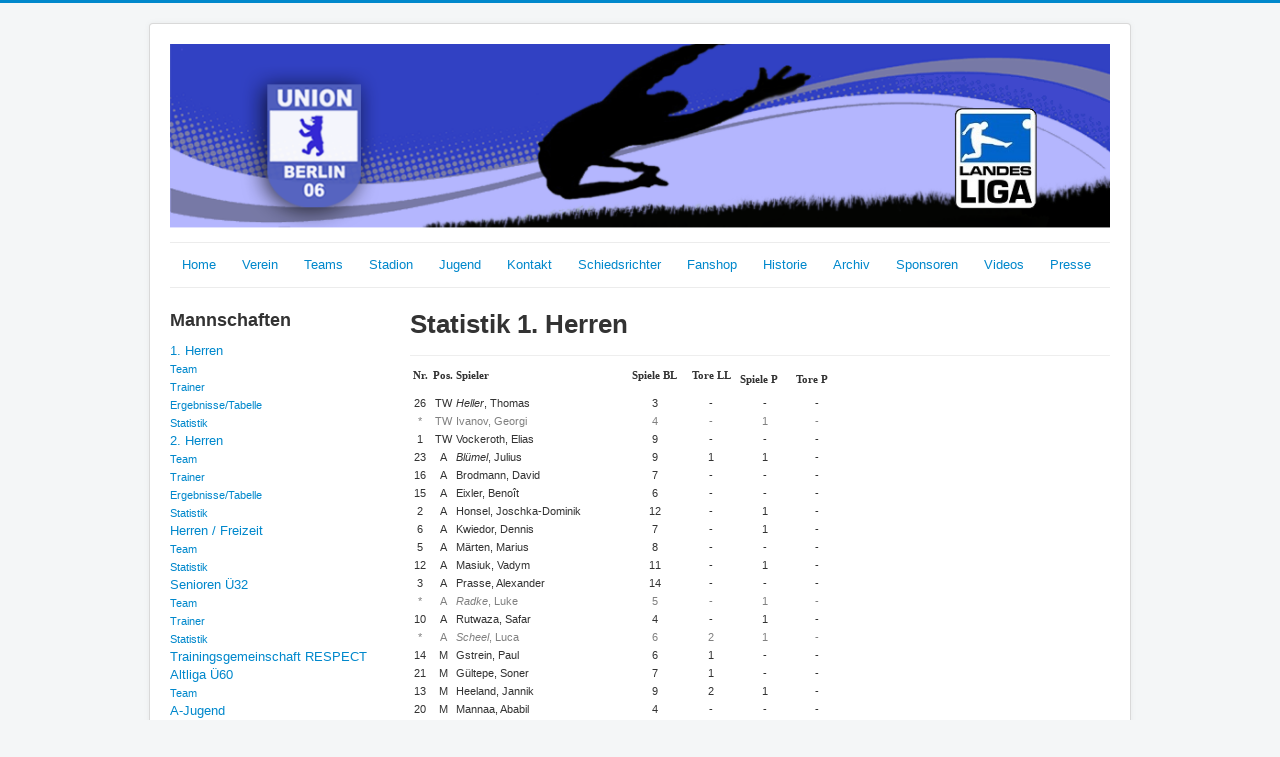

--- FILE ---
content_type: text/html; charset=utf-8
request_url: http://www.scunion06-berlin.de/index.php/1-herren/statistik
body_size: 31733
content:
<!DOCTYPE html>
<html lang="de-de" dir="ltr">
<head>
	<meta name="viewport" content="width=device-width, initial-scale=1.0" />
	<meta charset="utf-8" />
	<base href="http://www.scunion06-berlin.de/index.php/1-herren/statistik" />
	<meta name="description" content="Der Sport-Club Union 06 Berlin e.V. ist ein deutscher Fußballverein aus Berlin-Moabit." />
	<meta name="generator" content="Joomla! - Open Source Content Management" />
	<title>Statistik</title>
	<link href="/templates/protostar/favicon.ico" rel="shortcut icon" type="image/vnd.microsoft.icon" />
	<link href="/media/system/css/modal.css?7c9c44c3db6627a6efb535fbf564a0a0" rel="stylesheet" />
	<link href="/media/com_attachments/css/attachments_hide.css" rel="stylesheet" />
	<link href="/media/com_attachments/css/attachments_list.css" rel="stylesheet" />
	<link href="/templates/protostar/css/template.css?7c9c44c3db6627a6efb535fbf564a0a0" rel="stylesheet" />
	<style>

	body.site {
		border-top: 3px solid #0088cc;
		background-color: #f4f6f7;
	}
	a {
		color: #0088cc;
	}
	.nav-list > .active > a,
	.nav-list > .active > a:hover,
	.dropdown-menu li > a:hover,
	.dropdown-menu .active > a,
	.dropdown-menu .active > a:hover,
	.nav-pills > .active > a,
	.nav-pills > .active > a:hover,
	.btn-primary {
		background: #0088cc;
	}
	</style>
	<script type="application/json" class="joomla-script-options new">{"csrf.token":"bd8be40ce5c44c271615f2c819ad6156","system.paths":{"root":"","base":""}}</script>
	<script src="/media/system/js/mootools-core.js?7c9c44c3db6627a6efb535fbf564a0a0"></script>
	<script src="/media/system/js/core.js?7c9c44c3db6627a6efb535fbf564a0a0"></script>
	<script src="/media/system/js/mootools-more.js?7c9c44c3db6627a6efb535fbf564a0a0"></script>
	<script src="/media/system/js/modal.js?7c9c44c3db6627a6efb535fbf564a0a0"></script>
	<script src="/media/jui/js/jquery.min.js?7c9c44c3db6627a6efb535fbf564a0a0"></script>
	<script src="/media/jui/js/jquery-noconflict.js?7c9c44c3db6627a6efb535fbf564a0a0"></script>
	<script src="/media/jui/js/jquery-migrate.min.js?7c9c44c3db6627a6efb535fbf564a0a0"></script>
	<script src="/media/com_attachments/js/attachments_refresh.js"></script>
	<script src="/media/system/js/caption.js?7c9c44c3db6627a6efb535fbf564a0a0"></script>
	<script src="/media/jui/js/bootstrap.min.js?7c9c44c3db6627a6efb535fbf564a0a0"></script>
	<script src="/templates/protostar/js/template.js?7c9c44c3db6627a6efb535fbf564a0a0"></script>
	<!--[if lt IE 9]><script src="/media/jui/js/html5.js?7c9c44c3db6627a6efb535fbf564a0a0"></script><![endif]-->
	<script>

		jQuery(function($) {
			SqueezeBox.initialize({});
			initSqueezeBox();
			$(document).on('subform-row-add', initSqueezeBox);

			function initSqueezeBox(event, container)
			{
				SqueezeBox.assign($(container || document).find('a.modal').get(), {
					parse: 'rel'
				});
			}
		});

		window.jModalClose = function () {
			SqueezeBox.close();
		};

		// Add extra modal close functionality for tinyMCE-based editors
		document.onreadystatechange = function () {
			if (document.readyState == 'interactive' && typeof tinyMCE != 'undefined' && tinyMCE)
			{
				if (typeof window.jModalClose_no_tinyMCE === 'undefined')
				{
					window.jModalClose_no_tinyMCE = typeof(jModalClose) == 'function'  ?  jModalClose  :  false;

					jModalClose = function () {
						if (window.jModalClose_no_tinyMCE) window.jModalClose_no_tinyMCE.apply(this, arguments);
						tinyMCE.activeEditor.windowManager.close();
					};
				}

				if (typeof window.SqueezeBoxClose_no_tinyMCE === 'undefined')
				{
					if (typeof(SqueezeBox) == 'undefined')  SqueezeBox = {};
					window.SqueezeBoxClose_no_tinyMCE = typeof(SqueezeBox.close) == 'function'  ?  SqueezeBox.close  :  false;

					SqueezeBox.close = function () {
						if (window.SqueezeBoxClose_no_tinyMCE)  window.SqueezeBoxClose_no_tinyMCE.apply(this, arguments);
						tinyMCE.activeEditor.windowManager.close();
					};
				}
			}
		};
		jQuery(window).on('load',  function() {
				new JCaption('img.caption');
			});
	</script>

</head>
<body class="site com_content view-article no-layout no-task itemid-46">
	<!-- Body -->
	<div class="body" id="top">
		<div class="container">
			<!-- Header -->
			<header class="header" role="banner">
				<div class="header-inner clearfix">
					<a class="brand pull-left" href="/">
						<img src="http://www.scunion06-berlin.de/images/bg_pagebg_LL.png" alt="SC Union 06" />											</a>
					<div class="header-search pull-right">
						
					</div>
				</div>
			</header>
							<nav class="navigation" role="navigation">
					<div class="navbar pull-left">
						<a class="btn btn-navbar collapsed" data-toggle="collapse" data-target=".nav-collapse">
							<span class="element-invisible">Navigation an/aus</span>
							<span class="icon-bar"></span>
							<span class="icon-bar"></span>
							<span class="icon-bar"></span>
						</a>
					</div>
					<div class="nav-collapse">
						<ul class="nav menu- nav-pills mod-list">
<li class="item-366 default"><a href="/index.php" >Home</a></li><li class="item-17"><a href="/index.php/vorstand" >Verein</a></li><li class="item-452"><a href="/index.php/spielergalerie" >Teams</a></li><li class="item-44"><a href="/index.php/stadion" >Stadion</a></li><li class="item-56"><a href="/index.php/jugend" >Jugend</a></li><li class="item-3"><a href="/index.php/kontakt" >Kontakt</a></li><li class="item-374"><a href="/index.php/spielersuche" >Schiedsrichter</a></li><li class="item-795"><a href="https://team.jako.de/de/team/sc_union_06/" >Fanshop</a></li><li class="item-7"><a href="/index.php/historie" >Historie</a></li><li class="item-257"><a href="/index.php/archiv" >Archiv</a></li><li class="item-4"><a href="/index.php/verein" >Sponsoren</a></li><li class="item-386"><a href="/index.php/videos" >Videos</a></li><li class="item-45"><a href="/index.php/presse" >Presse</a></li></ul>

					</div>
				</nav>
						
			<div class="row-fluid">
									<!-- Begin Sidebar -->
					<div id="sidebar" class="span3">
						<div class="sidebar-nav">
									<div class="moduletable">
							<h3>Mannschaften</h3>
						<ul class="nav menu mod-list">
<li class="item-92 active deeper parent"><a href="/index.php/1-herren" >1. Herren</a><ul class="nav-child unstyled small"><li class="item-18"><a href="/index.php/1-herren/team" >Team</a></li><li class="item-201"><a href="/index.php/1-herren/trainer" >Trainer</a></li><li class="item-25"><a href="/index.php/1-herren/ergtab" >Ergebnisse/Tabelle</a></li><li class="item-46 current active"><a href="/index.php/1-herren/statistik" >Statistik</a></li></ul></li><li class="item-11 deeper parent"><a href="/index.php/2-herren" >2. Herren</a><ul class="nav-child unstyled small"><li class="item-19"><a href="/index.php/2-herren/team" >Team</a></li><li class="item-202"><a href="/index.php/2-herren/trainer" >Trainer</a></li><li class="item-26"><a href="/index.php/2-herren/spielplan" >Ergebnisse/Tabelle</a></li><li class="item-47"><a href="/index.php/2-herren/statistik" >Statistik</a></li></ul></li><li class="item-450 deeper parent"><a href="/index.php/herren-fz" >Herren / Freizeit</a><ul class="nav-child unstyled small"><li class="item-451"><a href="/index.php/herren-fz/team-fz" >Team</a></li><li class="item-608"><a href="/index.php/herren-fz/statistik-hf" >Statistik</a></li></ul></li><li class="item-15 deeper parent"><a href="/index.php/senioren" >Senioren Ü32</a><ul class="nav-child unstyled small"><li class="item-794"><a href="/index.php/senioren/team-ue32" >Team</a></li><li class="item-23"><a href="/index.php/senioren/team" >Trainer</a></li><li class="item-40"><a href="/index.php/senioren/ergebnisse-tabelle" >Statistik</a></li></ul></li><li class="item-759"><a href="/index.php/trgem" >Trainingsgemeinschaft RESPECT</a></li><li class="item-48 deeper parent"><a href="/index.php/altliga-ue60" >Altliga Ü60</a><ul class="nav-child unstyled small"><li class="item-57"><a href="/index.php/altliga-ue60/team" >Team</a></li></ul></li><li class="item-857"><a href="/index.php/a1-jugend" >A-Jugend </a></li><li class="item-621"><a href="/index.php/b1-jugend" >B-Jugend</a></li><li class="item-550"><a href="/index.php/c1-jugend" >C-Jugend</a></li><li class="item-255"><a href="/index.php/d1-jugend" >D1-Jugend</a></li><li class="item-424"><a href="/index.php/d2-jugend" >D2-Jugend</a></li><li class="item-203"><a href="/index.php/e1-jugend" >E1-Jugend</a></li><li class="item-253"><a href="/index.php/e2-jugend" >E2-Jugend</a></li><li class="item-36"><a href="/index.php/f1-jugend" >F1-Jugend</a></li><li class="item-196"><a href="/index.php/f2-jugend" >F2-Jugend</a></li><li class="item-62"><a href="/index.php/g1-jugend" >G1-Jugend</a></li><li class="item-842"><a href="/index.php/g2-jugend" >G2-Jugend</a></li><li class="item-843"><a href="/index.php/g3-jugend" >G3-Jugend</a></li></ul>
		</div>
	
						</div>
					</div>
					<!-- End Sidebar -->
								<main id="content" role="main" class="span9">
					<!-- Begin Content -->
					
					<div id="system-message-container">
	</div>

					<div class="item-page" itemscope itemtype="https://schema.org/Article">
	<meta itemprop="inLanguage" content="de-DE" />
		<div class="page-header">
		<h1> Statistik 1. Herren </h1>
	</div>
	
		
						
		
	
	
		
								<div itemprop="articleBody">
		<div class="attachmentsContainer">

<div class="attachmentsList" id="attachmentsList_com_content_default_253"></div>

</div><table border="0" class="cke_show_border" style="width: 431px;" cellspacing="0" cellpadding="0">
<tbody>
<tr>
<td>
<p align="center"><span style="font-family: verdana, geneva; font-size: 8pt;"><strong>Nr.</strong></span></p>
</td>
<td>
<p align="center"><span style="font-family: verdana, geneva; font-size: 8pt;"><strong>Pos.</strong></span></p>
</td>
<td>
<p><span style="font-family: verdana, geneva; font-size: 8pt;"><strong>Spieler</strong></span></p>
</td>
<td>
<p align="center"><span style="font-family: verdana, geneva; font-size: 8pt;"><strong>Spiele BL</strong></span></p>
</td>
<td>
<p align="center"><span style="font-family: verdana, geneva; font-size: 8pt;"><strong>Tore LL</strong></span></p>
</td>
<td style="vertical-align: middle;"><span style="font-family: verdana, geneva; font-size: 8pt;"><strong>&nbsp;Spiele P</strong></span></td>
<td style="vertical-align: middle;"><span style="font-family: verdana, geneva; font-size: 8pt;"><strong>&nbsp;Tore P</strong></span></td>
</tr>
<tr>
<td style="text-align: center;"><span style="font-size: 10.6667px;">26</span></td>
<td style="text-align: center;"><span style="font-size: 8pt;">TW</span></td>
<td><span style="font-size: 8pt;"><em>Heller</em>, Thomas</span></td>
<td style="text-align: center;"><span style="font-size: 8pt;">3</span></td>
<td style="text-align: center;"><span style="font-size: 8pt;">-</span></td>
<td style="text-align: center;"><span style="font-size: 10.6667px;">-</span></td>
<td style="text-align: center;"><span style="font-size: 8pt;">-</span></td>
</tr>
<tr>
<td style="text-align: center;"><span style="font-size: 10.6667px; color: #808080;">*</span></td>
<td style="text-align: center;"><span style="font-size: 8pt; color: #808080;">TW</span></td>
<td><span style="font-size: 8pt; color: #808080;">Ivanov, Georgi</span></td>
<td style="text-align: center;"><span style="font-size: 8pt; color: #808080;">4</span></td>
<td style="text-align: center;"><span style="font-size: 8pt; color: #808080;">-</span></td>
<td style="text-align: center;"><span style="font-size: 8pt; color: #808080;">1</span></td>
<td style="text-align: center;"><span style="font-size: 8pt; color: #808080;">-</span></td>
</tr>
<tr>
<td style="text-align: center;"><span style="font-size: 8pt;">1</span></td>
<td style="text-align: center;"><span style="font-size: 8pt;">TW</span></td>
<td><span style="font-size: 8pt;">Vockeroth, Elias</span></td>
<td style="text-align: center;"><span style="font-size: 10.6667px;">9</span></td>
<td style="text-align: center;"><span style="font-size: 8pt;">-</span></td>
<td style="text-align: center;"><span style="font-size: 8pt;">-</span></td>
<td style="text-align: center;"><span style="font-size: 8pt;">-</span></td>
</tr>
<tr>
<td style="text-align: center;"><span style="font-size: 10.6667px;">23</span></td>
<td style="text-align: center;"><span style="font-size: 8pt;">A</span></td>
<td><span style="font-size: 8pt;"><em>Blümel</em>, Julius <br /></span></td>
<td style="text-align: center;"><span style="font-size: 8pt;">9</span></td>
<td style="text-align: center;"><span style="font-size: 8pt;">1</span></td>
<td style="text-align: center;"><span style="font-size: 8pt;">1</span></td>
<td style="text-align: center;"><span style="font-size: 8pt;">-</span></td>
</tr>
<tr>
<td style="text-align: center;"><span style="font-size: 8pt; color: #333333;">16</span></td>
<td style="text-align: center;"><span style="font-size: 8pt;">A</span></td>
<td><span style="font-size: 8pt;">Brodmann, David<br /></span></td>
<td style="text-align: center;"><span style="font-size: 8pt;">7</span></td>
<td style="text-align: center;"><span style="font-size: 8pt;">-</span></td>
<td style="text-align: center;"><span style="font-size: 8pt;">-</span></td>
<td style="text-align: center;"><span style="font-size: 8pt;">-</span></td>
</tr>
<tr>
<td style="text-align: center;"><span style="font-size: 8pt;">15</span></td>
<td style="text-align: center;"><span style="font-size: 8pt;">A</span></td>
<td><span style="font-size: 8pt;"><span style="font-size: 8pt;">Eixler, Benoît</span></span><span style="font-size: 8pt;"></span></td>
<td style="text-align: center;"><span style="font-size: 10.6667px;">6</span></td>
<td style="text-align: center;"><span style="font-size: 8pt;">-</span></td>
<td style="text-align: center;"><span style="font-size: 8pt;">-</span></td>
<td style="text-align: center;"><span style="font-size: 8pt;">-</span></td>
</tr>
<tr>
<td style="text-align: center;"><span style="font-size: 8pt; color: #333333;">2</span></td>
<td style="text-align: center;"><span style="font-size: 8pt;">A</span></td>
<td><span style="font-size: 8pt;">Honsel, Joschka-Dominik</span></td>
<td style="text-align: center;"><span style="font-size: 10.6667px;">12</span></td>
<td style="text-align: center;"><span style="font-size: 8pt;">-</span></td>
<td style="text-align: center;"><span style="font-size: 8pt;">1</span></td>
<td style="text-align: center;"><span style="font-size: 8pt;">-</span></td>
</tr>
<tr>
<td style="text-align: center;"><span style="font-size: 10.6667px;">6</span></td>
<td style="text-align: center;"><span style="font-size: 10.6667px;">A</span></td>
<td><span style="font-size: 8pt;">Kwiedor, Dennis&nbsp;</span></td>
<td style="text-align: center;"><span style="font-size: 10.6667px;">7</span></td>
<td style="text-align: center;"><span style="font-size: 8pt;">-</span></td>
<td style="text-align: center;"><span style="font-size: 8pt;">1</span></td>
<td style="text-align: center;"><span style="font-size: 8pt;">-</span></td>
</tr>
<tr>
<td style="text-align: center;"><span style="font-size: 10.6667px;">5</span></td>
<td style="text-align: center;"><span style="font-size: 10.6667px;">A</span></td>
<td><span style="font-size: 8pt;">Märten, Marius&nbsp;</span></td>
<td style="text-align: center;"><span style="font-size: 10.6667px;">8</span></td>
<td style="text-align: center;"><span style="font-size: 8pt;">-</span></td>
<td style="text-align: center;"><span style="font-size: 8pt;">-</span></td>
<td style="text-align: center;"><span style="font-size: 8pt;">-</span></td>
</tr>
<tr>
<td style="text-align: center;"><span style="font-size: 10.6667px;">12</span></td>
<td style="text-align: center;"><span style="font-size: 10.6667px;">A</span></td>
<td><span style="font-size: 8pt;">Masiuk, Vadym&nbsp;</span></td>
<td style="text-align: center;"><span style="font-size: 10.6667px;">11</span></td>
<td style="text-align: center;"><span style="font-size: 8pt;">-</span></td>
<td style="text-align: center;"><span style="font-size: 8pt;">1</span></td>
<td style="text-align: center;"><span style="font-size: 8pt;">-</span></td>
</tr>
<tr>
<td style="text-align: center;"><span style="font-size: 10.6667px;">3</span></td>
<td style="text-align: center;"><span style="font-size: 8pt;">A</span></td>
<td><span style="font-size: 8pt;">Prasse, Alexander&nbsp;</span></td>
<td style="text-align: center;"><span style="font-size: 10.6667px;">14</span></td>
<td style="text-align: center;"><span style="font-size: 8pt;">-</span></td>
<td style="text-align: center;"><span style="font-size: 8pt;">-</span></td>
<td style="text-align: center;"><span style="font-size: 8pt;">-</span></td>
</tr>
<tr>
<td style="text-align: center;"><span style="font-size: 10.6667px; color: #808080;">*</span></td>
<td style="text-align: center;"><span style="font-size: 8pt; color: #808080;">A</span></td>
<td><span style="font-size: 8pt; color: #808080;"><em>Radke</em>, Luke <br /></span></td>
<td style="text-align: center;"><span style="font-size: 10.6667px; color: #808080;">5</span></td>
<td style="text-align: center;"><span style="font-size: 8pt; color: #808080;">-</span></td>
<td style="text-align: center;"><span style="font-size: 8pt; color: #808080;">1</span></td>
<td style="text-align: center;"><span style="font-size: 8pt; color: #808080;">-</span></td>
</tr>
<tr>
<td style="text-align: center;"><span style="font-size: 8pt; color: #333333;">10</span></td>
<td style="text-align: center;"><span style="font-size: 8pt;">A</span></td>
<td><span style="font-size: 8pt;">Rutwaza, Safar&nbsp;</span></td>
<td style="text-align: center;"><span style="font-size: 10.6667px;">4</span></td>
<td style="text-align: center;"><span style="font-size: 8pt;">-</span></td>
<td style="text-align: center;"><span style="font-size: 8pt;">1</span></td>
<td style="text-align: center;"><span style="font-size: 8pt;">-</span></td>
</tr>
<tr>
<td style="text-align: center;"><span style="font-size: 10.6667px; color: #808080;">*</span></td>
<td style="text-align: center;"><span style="font-size: 8pt; color: #808080;">A</span></td>
<td><span style="font-size: 8pt; color: #808080;"><em>Scheel</em>, Luca <br /></span></td>
<td style="text-align: center;"><span style="font-size: 10.6667px; color: #808080;">6</span></td>
<td style="text-align: center;"><span style="font-size: 8pt; color: #808080;">2</span></td>
<td style="text-align: center;"><span style="font-size: 8pt; color: #808080;">1</span></td>
<td style="text-align: center;"><span style="font-size: 8pt; color: #808080;">-</span></td>
</tr>
<tr>
<td style="text-align: center;"><span style="font-size: 10.6667px;">14</span></td>
<td style="text-align: center;"><span style="font-size: 10.6667px;">M</span></td>
<td><span style="font-size: 8pt;">Gstrein, Paul <br /></span></td>
<td style="text-align: center;"><span style="font-size: 10.6667px;">6</span></td>
<td style="text-align: center;"><span style="font-size: 8pt;">1</span></td>
<td style="text-align: center;"><span style="font-size: 8pt;">-</span></td>
<td style="text-align: center;"><span style="font-size: 8pt;">-</span></td>
</tr>
<tr>
<td style="text-align: center;"><span style="font-size: 10.6667px; color: #333333;">21</span></td>
<td style="text-align: center;"><span style="font-size: 10.6667px;">M</span></td>
<td><span style="font-size: 8pt;">Gültepe, Soner&nbsp;</span></td>
<td style="text-align: center;"><span style="font-size: 10.6667px;">7</span></td>
<td style="text-align: center;"><span style="font-size: 8pt;">1</span></td>
<td style="text-align: center;"><span style="font-size: 8pt;">-</span></td>
<td style="text-align: center;"><span style="font-size: 8pt;">-</span></td>
</tr>
<tr>
<td style="text-align: center;"><span style="font-size: 10.6667px; color: #333333;">13</span></td>
<td style="text-align: center;"><span style="font-size: 8pt; color: #333333;">M</span></td>
<td><span style="font-size: 8pt; color: #333333;">Heeland, Jannik&nbsp;</span></td>
<td style="text-align: center;"><span style="font-size: 10.6667px;">9</span></td>
<td style="text-align: center;"><span style="color: #333333;"><span style="font-size: 10.6667px;">2</span></span></td>
<td style="text-align: center;"><span style="font-size: 8pt; color: #333333;">1</span></td>
<td style="text-align: center;"><span style="font-size: 8pt; color: #333333;">-</span></td>
</tr>
<tr>
<td style="text-align: center;"><span style="font-size: 10.6667px;">20</span></td>
<td style="text-align: center;"><span style="font-size: 8pt; color: #333333;">M</span></td>
<td><span style="font-size: 8pt; color: #333333;">Mannaa, Ababil&nbsp;</span></td>
<td style="text-align: center;"><span style="font-size: 10.6667px;">4</span></td>
<td style="text-align: center;"><span style="color: #333333;"><span style="font-size: 10.6667px;">-</span></span></td>
<td style="text-align: center;"><span style="font-size: 8pt; color: #333333;">-</span></td>
<td style="text-align: center;"><span style="font-size: 8pt; color: #333333;">-</span></td>
</tr>
<tr>
<td style="text-align: center;"><span style="font-size: 10.6667px;">19</span></td>
<td style="text-align: center;"><span style="font-size: 8pt; color: #333333;">M</span></td>
<td><span style="font-size: 8pt; color: #333333;">Neubusch, Marc&nbsp;</span></td>
<td style="text-align: center;"><span style="font-size: 10.6667px;">14</span></td>
<td style="text-align: center;"><span style="color: #333333;"><span style="font-size: 10.6667px;">1</span></span></td>
<td style="text-align: center;"><span style="font-size: 8pt; color: #333333;">1</span></td>
<td style="text-align: center;"><span style="font-size: 8pt; color: #333333;">-</span></td>
</tr>
<tr>
<td style="text-align: center;"><span style="font-size: 10.6667px;">7</span></td>
<td style="text-align: center;"><span style="font-size: 8pt; color: #333333;">M</span></td>
<td><span style="font-size: 8pt; color: #333333;">Nolting, Max Taro&nbsp;</span></td>
<td style="text-align: center;"><span style="font-size: 10.6667px;">12</span></td>
<td style="text-align: center;"><span style="color: #333333;"><span style="font-size: 10.6667px;">1</span></span></td>
<td style="text-align: center;"><span style="font-size: 8pt; color: #333333;">-</span></td>
<td style="text-align: center;"><span style="font-size: 8pt; color: #333333;">-</span></td>
</tr>
<tr>
<td style="text-align: center;"><span style="font-size: 8pt;">4</span></td>
<td style="text-align: center;"><span style="font-size: 8pt; color: #333333;">M</span></td>
<td><span style="font-size: 8pt; color: #333333;">Schönherr, Tobias&nbsp;</span></td>
<td style="text-align: center;"><span style="font-size: 10.6667px;">4</span></td>
<td style="text-align: center;"><span style="font-size: 8pt; color: #333333;">-</span></td>
<td style="text-align: center;"><span style="font-size: 8pt; color: #333333;">-</span></td>
<td style="text-align: center;"><span style="font-size: 8pt; color: #333333;">-</span></td>
</tr>
<tr>
<td style="text-align: center;"><span style="font-size: 8pt; color: #808080;">27</span></td>
<td style="text-align: center;"><span style="font-size: 8pt; color: #333333;">M</span></td>
<td><span style="font-size: 8pt; color: #333333;"><em>Trümper</em>, Lukas <br /></span></td>
<td style="text-align: center;"><span style="font-size: 8pt; color: #333333;">2</span></td>
<td style="text-align: center;"><span style="font-size: 8pt; color: #333333;">-</span></td>
<td style="text-align: center;"><span style="font-size: 8pt; color: #333333;">1</span></td>
<td style="text-align: center;"><span style="font-size: 8pt; color: #333333;">-</span></td>
</tr>
<tr>
<td style="text-align: center;"><span style="font-size: 8pt; color: #333333;">29</span></td>
<td style="text-align: center;"><span style="font-size: 8pt;">M</span></td>
<td><span style="font-size: 8pt;">von Winkler, Maurice <br /></span></td>
<td style="text-align: center;"><span style="font-size: 8pt;">5</span></td>
<td style="text-align: center;"><span style="font-size: 8pt;">4</span></td>
<td style="text-align: center;"><span style="font-size: 8pt;">-</span></td>
<td style="text-align: center;"><span style="font-size: 8pt;">-</span></td>
</tr>
<tr>
<td style="text-align: center;"><span style="font-size: 10.6667px;">33</span></td>
<td style="text-align: center;"><span style="font-size: 8pt; color: #333333;">M</span></td>
<td><span style="font-size: 8pt; color: #333333;"><em>Zähringer, </em>Nick<br /></span></td>
<td style="text-align: center;"><span style="font-size: 10.6667px;">1</span></td>
<td style="text-align: center;"><span style="font-size: 8pt; color: #333333;">-</span></td>
<td style="text-align: center;"><span style="font-size: 8pt; color: #333333;">-</span></td>
<td style="text-align: center;"><span style="font-size: 8pt; color: #333333;">-</span></td>
</tr>
<tr>
<td style="text-align: center;"><span style="font-size: 10.6667px;">18</span></td>
<td style="text-align: center;"><span style="font-size: 8pt; color: #333333;">M</span></td>
<td><span style="font-size: 8pt; color: #333333;">Zschunke, Lennart <br /></span></td>
<td style="text-align: center;"><span style="font-size: 10.6667px;">7</span></td>
<td style="text-align: center;"><span style="font-size: 8pt; color: #333333;">-</span></td>
<td style="text-align: center;"><span style="font-size: 8pt; color: #333333;">-</span></td>
<td style="text-align: center;"><span style="font-size: 8pt; color: #333333;">-</span></td>
</tr>
<tr>
<td style="text-align: center;"><span style="font-size: 8pt;">31</span></td>
<td style="text-align: center;"><span style="font-size: 8pt;">S</span></td>
<td><span style="font-size: 8pt;"><em>Alsalama</em>, Abd Alkarem</span></td>
<td style="text-align: center;"><span style="font-size: 10.6667px;">8</span></td>
<td style="text-align: center;"><span style="font-size: 8pt;">2</span></td>
<td style="text-align: center;"><span style="font-size: 8pt;">1</span></td>
<td style="text-align: center;"><span style="font-size: 8pt;">-</span></td>
</tr>
<tr>
<td style="text-align: center;"><span style="font-size: 8pt;">28</span></td>
<td style="text-align: center;"><span style="font-size: 8pt;">S</span></td>
<td><span style="font-size: 8pt;">Beckenbach, Michael&nbsp;</span></td>
<td style="text-align: center;"><span style="font-size: 10.6667px;">6</span></td>
<td style="text-align: center;"><span style="font-size: 10.6667px;">2</span></td>
<td style="text-align: center;"><span style="font-size: 8pt;">1</span></td>
<td style="text-align: center;"><span style="font-size: 8pt;">1</span></td>
</tr>
<tr>
<td style="text-align: center;"><span style="font-size: 8pt;">8</span></td>
<td style="text-align: center;"><span style="font-size: 8pt;">S</span></td>
<td><span style="font-size: 8pt;">Feig, Jan-Justus</span></td>
<td style="text-align: center;"><span style="font-size: 10.6667px;">9</span></td>
<td style="text-align: center;"><span style="font-size: 8pt;">-</span></td>
<td style="text-align: center;"><span style="font-size: 8pt;">-</span></td>
<td style="text-align: center;"><span style="font-size: 8pt;">-</span></td>
</tr>
<tr>
<td style="text-align: center;"><span style="font-size: 10.6667px;">17</span></td>
<td style="text-align: center;"><span style="font-size: 8pt;">S</span></td>
<td><span style="font-size: 8pt;">Hassan Rashed, Ziad<br /></span></td>
<td style="text-align: center;"><span style="font-size: 10.6667px;">7</span></td>
<td style="text-align: center;"><span style="font-size: 8pt;">-</span></td>
<td style="text-align: center;"><span style="font-size: 8pt;">1</span></td>
<td style="text-align: center;"><span style="font-size: 8pt;">-</span></td>
</tr>
<tr>
<td style="text-align: center;"><span style="font-size: 10.6667px;">9</span></td>
<td style="text-align: center;"><span style="font-size: 8pt;">S</span></td>
<td><span style="font-size: 8pt;">Heine, Jendrik<br /></span></td>
<td style="text-align: center;"><span style="font-size: 10.6667px;">3</span></td>
<td style="text-align: center;"><span style="font-size: 8pt;">1</span></td>
<td style="text-align: center;"><span style="font-size: 8pt;">-</span></td>
<td style="text-align: center;"><span style="font-size: 8pt;">-</span></td>
</tr>
<tr>
<td style="text-align: center;"><span style="font-size: 10.6667px;">22</span></td>
<td style="text-align: center;"><span style="font-size: 8pt;">S</span></td>
<td><span style="font-size: 8pt;"><em>Pirron</em>, Maximilian<br /></span></td>
<td style="text-align: center;"><span style="font-size: 10.6667px;">9</span></td>
<td style="text-align: center;"><span style="font-size: 10.6667px;">2</span></td>
<td style="text-align: center;"><span style="font-size: 8pt;">1</span></td>
<td style="text-align: center;"><span style="font-size: 8pt;">-</span></td>
</tr>
<tr>
<td style="text-align: center;"><span style="font-size: 10.6667px;">25</span></td>
<td style="text-align: center;"><span style="font-size: 8pt; color: #333333;">S</span></td>
<td><span style="font-size: 8pt; color: #333333;">Tünte, Rouven&nbsp;</span></td>
<td style="text-align: center;"><span style="font-size: 10.6667px;">3</span></td>
<td style="text-align: center;"><span style="font-size: 8pt; color: #333333;">-</span></td>
<td style="text-align: center;"><span style="font-size: 8pt; color: #333333;">-</span></td>
<td style="text-align: center;"><span style="font-size: 8pt; color: #333333;">-</span></td>
</tr>
<tr>
<td style="text-align: center;"><span style="font-size: 10.6667px;">11</span></td>
<td style="text-align: center;"><span style="font-size: 8pt; color: #333333;">S</span></td>
<td><span style="font-size: 8pt; color: #333333;">Westphal, Eric&nbsp;</span></td>
<td style="text-align: center;"><span style="font-size: 10.6667px;">7</span></td>
<td style="text-align: center;"><span style="font-size: 8pt; color: #333333;">-</span></td>
<td style="text-align: center;"><span style="font-size: 8pt; color: #333333;">1</span></td>
<td style="text-align: center;"><span style="font-size: 8pt; color: #333333;">-</span></td>
</tr>
<tr>
<td style="text-align: center;">&nbsp;</td>
<td style="text-align: center;">&nbsp;</td>
<td>&nbsp;</td>
<td style="text-align: center;">&nbsp;</td>
<td colspan="3" style="text-align: left;"><span style="font-size: 8pt;">&nbsp; &nbsp; &nbsp; &nbsp;&nbsp; <br /></span></td>
</tr>
</tbody>
</table>
<p>&nbsp;</p>
<p><span style="font-family: verdana, geneva; font-size: 8pt;"><strong>Stand: 14.12.2025</strong></span></p>
<p><span style="font-family: arial, helvetica, sans-serif; font-size: 8pt;">Abkürzungen:&nbsp; LL - Landesliga,&nbsp;&nbsp; P - Pokal</span><br /><span style="font-family: arial, helvetica, sans-serif; font-size: 8pt;">Anmerkung:&nbsp;&nbsp;&nbsp;&nbsp; Die Rückennummern können variieren</span></p>
<p>&nbsp;</p>
<p><span style="font-family: arial, helvetica, sans-serif; font-size: 8pt;">Änderungen vorbehalten !</span></p>	</div>

	
							</div>

					<div class="clearfix"></div>
					
					<!-- End Content -->
				</main>
							</div>
		</div>
	</div>
	<!-- Footer -->
	<footer class="footer" role="contentinfo">
		<div class="container">
			<hr />
			<ul class="nav menu  mod-list">
<li class="item-2"><a href="/index.php/impressum" >Impressum und Datenschutzerklärung</a></li></ul>

			<p class="pull-right">
				<a href="#top" id="back-top">
					Nach oben				</a>
			</p>
			<p>
				&copy; 2026 SC Union 06			</p>
		</div>
	</footer>
	
</body>
</html>
